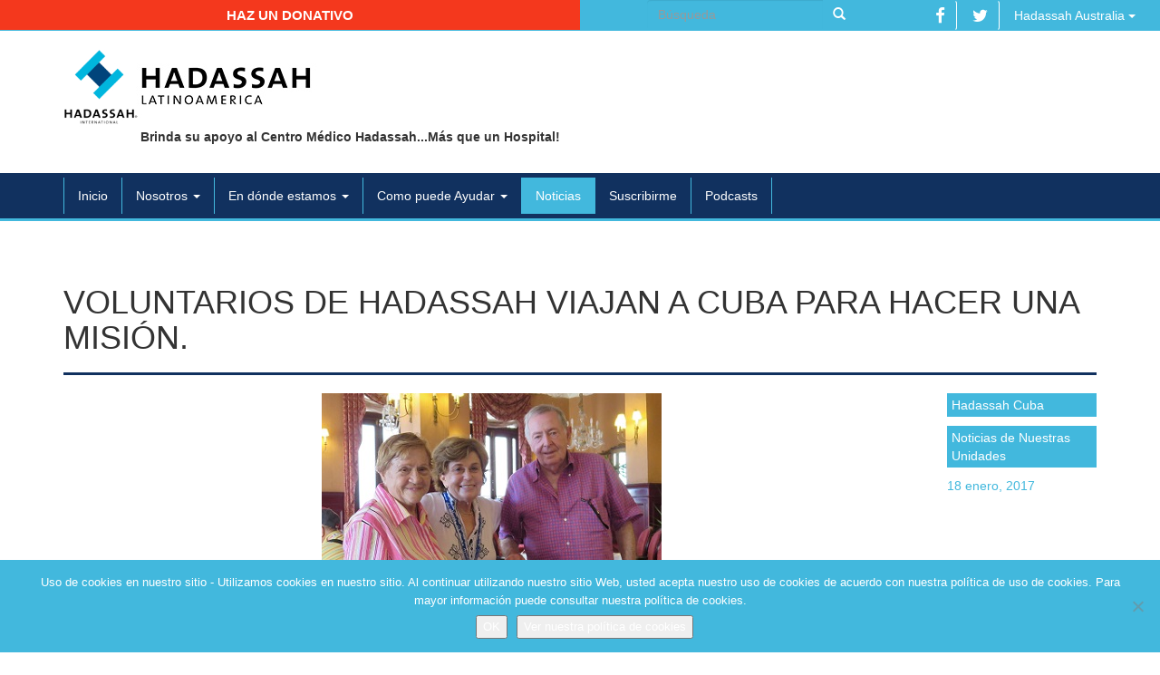

--- FILE ---
content_type: text/html; charset=UTF-8
request_url: https://hadassahlatinoamerica.org/gente-hadassah-viaja-mision-cuba/
body_size: 13610
content:

<!doctype html>
<html class="no-js" lang="es">
<head>
  <meta charset="utf-8">
  <meta http-equiv="X-UA-Compatible" content="IE=edge">
  <meta name="viewport" content="width=device-width, initial-scale=1">

  <title>Voluntarios de Hadassah viajan a Cuba para hacer una misión. - Hadassah Latinoamérica</title>

  <meta property="og:locale" content="es_ES"/>
  <meta property="og:title" content="Voluntarios de Hadassah viajan a Cuba para hacer una misión. - Hadassah Latinoamérica"/>
  <meta property="og:url" content="https://hadassahlatinoamerica.org/gente-hadassah-viaja-mision-cuba/"/>
  <meta property="og:site_name" content="Hadassah Latinoamérica"/>
  <meta property="og:type" content="website"/>

	
	  <meta property="og:image" content="https://hadassahlatinoamerica.org/wp-content/uploads/2017/01/Cuba-Rosa-with-sherry-and-Paul-cropped-red.jpg"/>
  <meta property="og:image:width" content="375"/>
  <meta property="og:image:height" content="361"/>
  
  <link rel="shortcut icon" href="https://hadassahlatinoamerica.org/wp-content/themes/hadassah/assets/ico/favicon.ico" type="image/x-icon" />
  <link rel="apple-touch-icon" href="https://hadassahlatinoamerica.org/wp-content/themes/hadassah/assets/ico/apple-touch-icon.png" />
  <link rel="apple-touch-icon" sizes="57x57" href="https://hadassahlatinoamerica.org/wp-content/themes/hadassah/assets/ico/apple-touch-icon-57x57.png" />
  <link rel="apple-touch-icon" sizes="72x72" href="https://hadassahlatinoamerica.org/wp-content/themes/hadassah/assets/ico/apple-touch-icon-72x72.png" />
  <link rel="apple-touch-icon" sizes="76x76" href="https://hadassahlatinoamerica.org/wp-content/themes/hadassah/assets/ico/apple-touch-icon-76x76.png" />
  <link rel="apple-touch-icon" sizes="114x114" href="https://hadassahlatinoamerica.org/wp-content/themes/hadassah/assets/ico/apple-touch-icon-114x114.png" />
  <link rel="apple-touch-icon" sizes="120x120" href="https://hadassahlatinoamerica.org/wp-content/themes/hadassah/assets/ico/apple-touch-icon-120x120.png" />
  <link rel="apple-touch-icon" sizes="144x144" href="https://hadassahlatinoamerica.org/wp-content/themes/hadassah/assets/ico/apple-touch-icon-144x144.png" />
  <link rel="apple-touch-icon" sizes="152x152" href="https://hadassahlatinoamerica.org/wp-content/themes/hadassah/assets/ico/apple-touch-icon-152x152.png" />
  <link rel="apple-touch-icon" sizes="180x180" href="https://hadassahlatinoamerica.org/wp-content/themes/hadassah/assets/ico/apple-touch-icon-180x180.png" />

  <meta name='robots' content='index, follow, max-image-preview:large, max-snippet:-1, max-video-preview:-1' />
	<style>img:is([sizes="auto" i], [sizes^="auto," i]) { contain-intrinsic-size: 3000px 1500px }</style>
	
	<!-- This site is optimized with the Yoast SEO plugin v25.6 - https://yoast.com/wordpress/plugins/seo/ -->
	<link rel="canonical" href="https://hadassahlatinoamerica.org/gente-hadassah-viaja-mision-cuba/" />
	<meta property="og:locale" content="es_ES" />
	<meta property="og:type" content="article" />
	<meta property="og:title" content="Voluntarios de Hadassah viajan a Cuba para hacer una misión. - Hadassah Latinoamérica" />
	<meta property="og:description" content="Del 4 al 11 de diciembre de 2016, cuarenta voluntarios de Hadassah de 13 estados de Estados Unidos viajaron a Cuba en una misión humanitaria. El propósito del viaje era..." />
	<meta property="og:url" content="https://hadassahlatinoamerica.org/gente-hadassah-viaja-mision-cuba/" />
	<meta property="og:site_name" content="Hadassah Latinoamérica" />
	<meta property="article:published_time" content="2017-01-18T14:00:24+00:00" />
	<meta property="og:image" content="https://hadassahlatinoamerica.org/wp-content/uploads/2017/01/Cuba-Rosa-with-sherry-and-Paul-cropped-red.jpg" />
	<meta property="og:image:width" content="375" />
	<meta property="og:image:height" content="361" />
	<meta property="og:image:type" content="image/jpeg" />
	<meta name="author" content="Yael Benbunan" />
	<meta name="twitter:card" content="summary_large_image" />
	<meta name="twitter:label1" content="Escrito por" />
	<meta name="twitter:data1" content="Yael Benbunan" />
	<meta name="twitter:label2" content="Tiempo de lectura" />
	<meta name="twitter:data2" content="2 minutos" />
	<script type="application/ld+json" class="yoast-schema-graph">{"@context":"https://schema.org","@graph":[{"@type":"WebPage","@id":"https://hadassahlatinoamerica.org/gente-hadassah-viaja-mision-cuba/","url":"https://hadassahlatinoamerica.org/gente-hadassah-viaja-mision-cuba/","name":"Voluntarios de Hadassah viajan a Cuba para hacer una misión. - Hadassah Latinoamérica","isPartOf":{"@id":"https://v2023.hadassahlatinoamerica.org/#website"},"primaryImageOfPage":{"@id":"https://hadassahlatinoamerica.org/gente-hadassah-viaja-mision-cuba/#primaryimage"},"image":{"@id":"https://hadassahlatinoamerica.org/gente-hadassah-viaja-mision-cuba/#primaryimage"},"thumbnailUrl":"https://hadassahlatinoamerica.org/wp-content/uploads/2017/01/Cuba-Rosa-with-sherry-and-Paul-cropped-red.jpg","datePublished":"2017-01-18T14:00:24+00:00","author":{"@id":"https://v2023.hadassahlatinoamerica.org/#/schema/person/02da5ef9499c8455d263a6432d149a48"},"breadcrumb":{"@id":"https://hadassahlatinoamerica.org/gente-hadassah-viaja-mision-cuba/#breadcrumb"},"inLanguage":"es","potentialAction":[{"@type":"ReadAction","target":["https://hadassahlatinoamerica.org/gente-hadassah-viaja-mision-cuba/"]}]},{"@type":"ImageObject","inLanguage":"es","@id":"https://hadassahlatinoamerica.org/gente-hadassah-viaja-mision-cuba/#primaryimage","url":"https://hadassahlatinoamerica.org/wp-content/uploads/2017/01/Cuba-Rosa-with-sherry-and-Paul-cropped-red.jpg","contentUrl":"https://hadassahlatinoamerica.org/wp-content/uploads/2017/01/Cuba-Rosa-with-sherry-and-Paul-cropped-red.jpg","width":375,"height":361},{"@type":"BreadcrumbList","@id":"https://hadassahlatinoamerica.org/gente-hadassah-viaja-mision-cuba/#breadcrumb","itemListElement":[{"@type":"ListItem","position":1,"name":"Portada","item":"https://v2023.hadassahlatinoamerica.org/"},{"@type":"ListItem","position":2,"name":"Noticias","item":"https://v2023.hadassahlatinoamerica.org/noticias/"},{"@type":"ListItem","position":3,"name":"Voluntarios de Hadassah viajan a Cuba para hacer una misión."}]},{"@type":"WebSite","@id":"https://v2023.hadassahlatinoamerica.org/#website","url":"https://v2023.hadassahlatinoamerica.org/","name":"Hadassah Latinoamérica","description":"Sitio Oficial de Hadassah Latinoamérica","potentialAction":[{"@type":"SearchAction","target":{"@type":"EntryPoint","urlTemplate":"https://v2023.hadassahlatinoamerica.org/?s={search_term_string}"},"query-input":{"@type":"PropertyValueSpecification","valueRequired":true,"valueName":"search_term_string"}}],"inLanguage":"es"},{"@type":"Person","@id":"https://v2023.hadassahlatinoamerica.org/#/schema/person/02da5ef9499c8455d263a6432d149a48","name":"Yael Benbunan","image":{"@type":"ImageObject","inLanguage":"es","@id":"https://v2023.hadassahlatinoamerica.org/#/schema/person/image/","url":"https://secure.gravatar.com/avatar/0fb6379be9947319281b121924d327417e05fe12d06c50b416ec3e7d2c2eb3c5?s=96&d=mm&r=g","contentUrl":"https://secure.gravatar.com/avatar/0fb6379be9947319281b121924d327417e05fe12d06c50b416ec3e7d2c2eb3c5?s=96&d=mm&r=g","caption":"Yael Benbunan"},"url":"https://hadassahlatinoamerica.org/author/yael-benbunan/"}]}</script>
	<!-- / Yoast SEO plugin. -->


<link rel='dns-prefetch' href='//platform-api.sharethis.com' />
<link rel='dns-prefetch' href='//ajax.googleapis.com' />
<script>window.jQuery || document.write('<script src="https://hadassahlatinoamerica.org/wp-content/themes/hadassah/assets/vendor/jquery/dist/jquery.min.js?1.11.1"><\/script>')</script>
<script type="text/javascript">
/* <![CDATA[ */
window._wpemojiSettings = {"baseUrl":"https:\/\/s.w.org\/images\/core\/emoji\/16.0.1\/72x72\/","ext":".png","svgUrl":"https:\/\/s.w.org\/images\/core\/emoji\/16.0.1\/svg\/","svgExt":".svg","source":{"concatemoji":"https:\/\/hadassahlatinoamerica.org\/wp-includes\/js\/wp-emoji-release.min.js?ver=5a4d99f65b4f3d41613e1544bb63fe01"}};
/*! This file is auto-generated */
!function(s,n){var o,i,e;function c(e){try{var t={supportTests:e,timestamp:(new Date).valueOf()};sessionStorage.setItem(o,JSON.stringify(t))}catch(e){}}function p(e,t,n){e.clearRect(0,0,e.canvas.width,e.canvas.height),e.fillText(t,0,0);var t=new Uint32Array(e.getImageData(0,0,e.canvas.width,e.canvas.height).data),a=(e.clearRect(0,0,e.canvas.width,e.canvas.height),e.fillText(n,0,0),new Uint32Array(e.getImageData(0,0,e.canvas.width,e.canvas.height).data));return t.every(function(e,t){return e===a[t]})}function u(e,t){e.clearRect(0,0,e.canvas.width,e.canvas.height),e.fillText(t,0,0);for(var n=e.getImageData(16,16,1,1),a=0;a<n.data.length;a++)if(0!==n.data[a])return!1;return!0}function f(e,t,n,a){switch(t){case"flag":return n(e,"\ud83c\udff3\ufe0f\u200d\u26a7\ufe0f","\ud83c\udff3\ufe0f\u200b\u26a7\ufe0f")?!1:!n(e,"\ud83c\udde8\ud83c\uddf6","\ud83c\udde8\u200b\ud83c\uddf6")&&!n(e,"\ud83c\udff4\udb40\udc67\udb40\udc62\udb40\udc65\udb40\udc6e\udb40\udc67\udb40\udc7f","\ud83c\udff4\u200b\udb40\udc67\u200b\udb40\udc62\u200b\udb40\udc65\u200b\udb40\udc6e\u200b\udb40\udc67\u200b\udb40\udc7f");case"emoji":return!a(e,"\ud83e\udedf")}return!1}function g(e,t,n,a){var r="undefined"!=typeof WorkerGlobalScope&&self instanceof WorkerGlobalScope?new OffscreenCanvas(300,150):s.createElement("canvas"),o=r.getContext("2d",{willReadFrequently:!0}),i=(o.textBaseline="top",o.font="600 32px Arial",{});return e.forEach(function(e){i[e]=t(o,e,n,a)}),i}function t(e){var t=s.createElement("script");t.src=e,t.defer=!0,s.head.appendChild(t)}"undefined"!=typeof Promise&&(o="wpEmojiSettingsSupports",i=["flag","emoji"],n.supports={everything:!0,everythingExceptFlag:!0},e=new Promise(function(e){s.addEventListener("DOMContentLoaded",e,{once:!0})}),new Promise(function(t){var n=function(){try{var e=JSON.parse(sessionStorage.getItem(o));if("object"==typeof e&&"number"==typeof e.timestamp&&(new Date).valueOf()<e.timestamp+604800&&"object"==typeof e.supportTests)return e.supportTests}catch(e){}return null}();if(!n){if("undefined"!=typeof Worker&&"undefined"!=typeof OffscreenCanvas&&"undefined"!=typeof URL&&URL.createObjectURL&&"undefined"!=typeof Blob)try{var e="postMessage("+g.toString()+"("+[JSON.stringify(i),f.toString(),p.toString(),u.toString()].join(",")+"));",a=new Blob([e],{type:"text/javascript"}),r=new Worker(URL.createObjectURL(a),{name:"wpTestEmojiSupports"});return void(r.onmessage=function(e){c(n=e.data),r.terminate(),t(n)})}catch(e){}c(n=g(i,f,p,u))}t(n)}).then(function(e){for(var t in e)n.supports[t]=e[t],n.supports.everything=n.supports.everything&&n.supports[t],"flag"!==t&&(n.supports.everythingExceptFlag=n.supports.everythingExceptFlag&&n.supports[t]);n.supports.everythingExceptFlag=n.supports.everythingExceptFlag&&!n.supports.flag,n.DOMReady=!1,n.readyCallback=function(){n.DOMReady=!0}}).then(function(){return e}).then(function(){var e;n.supports.everything||(n.readyCallback(),(e=n.source||{}).concatemoji?t(e.concatemoji):e.wpemoji&&e.twemoji&&(t(e.twemoji),t(e.wpemoji)))}))}((window,document),window._wpemojiSettings);
/* ]]> */
</script>
<link rel='stylesheet' id='responsive-slider-css' href='https://hadassahlatinoamerica.org/wp-content/plugins/responsive-slider/css/responsive-slider.css?ver=0.1' type='text/css' media='all' />
<style id='wp-emoji-styles-inline-css' type='text/css'>

	img.wp-smiley, img.emoji {
		display: inline !important;
		border: none !important;
		box-shadow: none !important;
		height: 1em !important;
		width: 1em !important;
		margin: 0 0.07em !important;
		vertical-align: -0.1em !important;
		background: none !important;
		padding: 0 !important;
	}
</style>
<link rel='stylesheet' id='wp-block-library-css' href='https://hadassahlatinoamerica.org/wp-includes/css/dist/block-library/style.min.css?ver=5a4d99f65b4f3d41613e1544bb63fe01' type='text/css' media='all' />
<style id='classic-theme-styles-inline-css' type='text/css'>
/*! This file is auto-generated */
.wp-block-button__link{color:#fff;background-color:#32373c;border-radius:9999px;box-shadow:none;text-decoration:none;padding:calc(.667em + 2px) calc(1.333em + 2px);font-size:1.125em}.wp-block-file__button{background:#32373c;color:#fff;text-decoration:none}
</style>
<style id='global-styles-inline-css' type='text/css'>
:root{--wp--preset--aspect-ratio--square: 1;--wp--preset--aspect-ratio--4-3: 4/3;--wp--preset--aspect-ratio--3-4: 3/4;--wp--preset--aspect-ratio--3-2: 3/2;--wp--preset--aspect-ratio--2-3: 2/3;--wp--preset--aspect-ratio--16-9: 16/9;--wp--preset--aspect-ratio--9-16: 9/16;--wp--preset--color--black: #000000;--wp--preset--color--cyan-bluish-gray: #abb8c3;--wp--preset--color--white: #ffffff;--wp--preset--color--pale-pink: #f78da7;--wp--preset--color--vivid-red: #cf2e2e;--wp--preset--color--luminous-vivid-orange: #ff6900;--wp--preset--color--luminous-vivid-amber: #fcb900;--wp--preset--color--light-green-cyan: #7bdcb5;--wp--preset--color--vivid-green-cyan: #00d084;--wp--preset--color--pale-cyan-blue: #8ed1fc;--wp--preset--color--vivid-cyan-blue: #0693e3;--wp--preset--color--vivid-purple: #9b51e0;--wp--preset--gradient--vivid-cyan-blue-to-vivid-purple: linear-gradient(135deg,rgba(6,147,227,1) 0%,rgb(155,81,224) 100%);--wp--preset--gradient--light-green-cyan-to-vivid-green-cyan: linear-gradient(135deg,rgb(122,220,180) 0%,rgb(0,208,130) 100%);--wp--preset--gradient--luminous-vivid-amber-to-luminous-vivid-orange: linear-gradient(135deg,rgba(252,185,0,1) 0%,rgba(255,105,0,1) 100%);--wp--preset--gradient--luminous-vivid-orange-to-vivid-red: linear-gradient(135deg,rgba(255,105,0,1) 0%,rgb(207,46,46) 100%);--wp--preset--gradient--very-light-gray-to-cyan-bluish-gray: linear-gradient(135deg,rgb(238,238,238) 0%,rgb(169,184,195) 100%);--wp--preset--gradient--cool-to-warm-spectrum: linear-gradient(135deg,rgb(74,234,220) 0%,rgb(151,120,209) 20%,rgb(207,42,186) 40%,rgb(238,44,130) 60%,rgb(251,105,98) 80%,rgb(254,248,76) 100%);--wp--preset--gradient--blush-light-purple: linear-gradient(135deg,rgb(255,206,236) 0%,rgb(152,150,240) 100%);--wp--preset--gradient--blush-bordeaux: linear-gradient(135deg,rgb(254,205,165) 0%,rgb(254,45,45) 50%,rgb(107,0,62) 100%);--wp--preset--gradient--luminous-dusk: linear-gradient(135deg,rgb(255,203,112) 0%,rgb(199,81,192) 50%,rgb(65,88,208) 100%);--wp--preset--gradient--pale-ocean: linear-gradient(135deg,rgb(255,245,203) 0%,rgb(182,227,212) 50%,rgb(51,167,181) 100%);--wp--preset--gradient--electric-grass: linear-gradient(135deg,rgb(202,248,128) 0%,rgb(113,206,126) 100%);--wp--preset--gradient--midnight: linear-gradient(135deg,rgb(2,3,129) 0%,rgb(40,116,252) 100%);--wp--preset--font-size--small: 13px;--wp--preset--font-size--medium: 20px;--wp--preset--font-size--large: 36px;--wp--preset--font-size--x-large: 42px;--wp--preset--spacing--20: 0.44rem;--wp--preset--spacing--30: 0.67rem;--wp--preset--spacing--40: 1rem;--wp--preset--spacing--50: 1.5rem;--wp--preset--spacing--60: 2.25rem;--wp--preset--spacing--70: 3.38rem;--wp--preset--spacing--80: 5.06rem;--wp--preset--shadow--natural: 6px 6px 9px rgba(0, 0, 0, 0.2);--wp--preset--shadow--deep: 12px 12px 50px rgba(0, 0, 0, 0.4);--wp--preset--shadow--sharp: 6px 6px 0px rgba(0, 0, 0, 0.2);--wp--preset--shadow--outlined: 6px 6px 0px -3px rgba(255, 255, 255, 1), 6px 6px rgba(0, 0, 0, 1);--wp--preset--shadow--crisp: 6px 6px 0px rgba(0, 0, 0, 1);}:where(.is-layout-flex){gap: 0.5em;}:where(.is-layout-grid){gap: 0.5em;}body .is-layout-flex{display: flex;}.is-layout-flex{flex-wrap: wrap;align-items: center;}.is-layout-flex > :is(*, div){margin: 0;}body .is-layout-grid{display: grid;}.is-layout-grid > :is(*, div){margin: 0;}:where(.wp-block-columns.is-layout-flex){gap: 2em;}:where(.wp-block-columns.is-layout-grid){gap: 2em;}:where(.wp-block-post-template.is-layout-flex){gap: 1.25em;}:where(.wp-block-post-template.is-layout-grid){gap: 1.25em;}.has-black-color{color: var(--wp--preset--color--black) !important;}.has-cyan-bluish-gray-color{color: var(--wp--preset--color--cyan-bluish-gray) !important;}.has-white-color{color: var(--wp--preset--color--white) !important;}.has-pale-pink-color{color: var(--wp--preset--color--pale-pink) !important;}.has-vivid-red-color{color: var(--wp--preset--color--vivid-red) !important;}.has-luminous-vivid-orange-color{color: var(--wp--preset--color--luminous-vivid-orange) !important;}.has-luminous-vivid-amber-color{color: var(--wp--preset--color--luminous-vivid-amber) !important;}.has-light-green-cyan-color{color: var(--wp--preset--color--light-green-cyan) !important;}.has-vivid-green-cyan-color{color: var(--wp--preset--color--vivid-green-cyan) !important;}.has-pale-cyan-blue-color{color: var(--wp--preset--color--pale-cyan-blue) !important;}.has-vivid-cyan-blue-color{color: var(--wp--preset--color--vivid-cyan-blue) !important;}.has-vivid-purple-color{color: var(--wp--preset--color--vivid-purple) !important;}.has-black-background-color{background-color: var(--wp--preset--color--black) !important;}.has-cyan-bluish-gray-background-color{background-color: var(--wp--preset--color--cyan-bluish-gray) !important;}.has-white-background-color{background-color: var(--wp--preset--color--white) !important;}.has-pale-pink-background-color{background-color: var(--wp--preset--color--pale-pink) !important;}.has-vivid-red-background-color{background-color: var(--wp--preset--color--vivid-red) !important;}.has-luminous-vivid-orange-background-color{background-color: var(--wp--preset--color--luminous-vivid-orange) !important;}.has-luminous-vivid-amber-background-color{background-color: var(--wp--preset--color--luminous-vivid-amber) !important;}.has-light-green-cyan-background-color{background-color: var(--wp--preset--color--light-green-cyan) !important;}.has-vivid-green-cyan-background-color{background-color: var(--wp--preset--color--vivid-green-cyan) !important;}.has-pale-cyan-blue-background-color{background-color: var(--wp--preset--color--pale-cyan-blue) !important;}.has-vivid-cyan-blue-background-color{background-color: var(--wp--preset--color--vivid-cyan-blue) !important;}.has-vivid-purple-background-color{background-color: var(--wp--preset--color--vivid-purple) !important;}.has-black-border-color{border-color: var(--wp--preset--color--black) !important;}.has-cyan-bluish-gray-border-color{border-color: var(--wp--preset--color--cyan-bluish-gray) !important;}.has-white-border-color{border-color: var(--wp--preset--color--white) !important;}.has-pale-pink-border-color{border-color: var(--wp--preset--color--pale-pink) !important;}.has-vivid-red-border-color{border-color: var(--wp--preset--color--vivid-red) !important;}.has-luminous-vivid-orange-border-color{border-color: var(--wp--preset--color--luminous-vivid-orange) !important;}.has-luminous-vivid-amber-border-color{border-color: var(--wp--preset--color--luminous-vivid-amber) !important;}.has-light-green-cyan-border-color{border-color: var(--wp--preset--color--light-green-cyan) !important;}.has-vivid-green-cyan-border-color{border-color: var(--wp--preset--color--vivid-green-cyan) !important;}.has-pale-cyan-blue-border-color{border-color: var(--wp--preset--color--pale-cyan-blue) !important;}.has-vivid-cyan-blue-border-color{border-color: var(--wp--preset--color--vivid-cyan-blue) !important;}.has-vivid-purple-border-color{border-color: var(--wp--preset--color--vivid-purple) !important;}.has-vivid-cyan-blue-to-vivid-purple-gradient-background{background: var(--wp--preset--gradient--vivid-cyan-blue-to-vivid-purple) !important;}.has-light-green-cyan-to-vivid-green-cyan-gradient-background{background: var(--wp--preset--gradient--light-green-cyan-to-vivid-green-cyan) !important;}.has-luminous-vivid-amber-to-luminous-vivid-orange-gradient-background{background: var(--wp--preset--gradient--luminous-vivid-amber-to-luminous-vivid-orange) !important;}.has-luminous-vivid-orange-to-vivid-red-gradient-background{background: var(--wp--preset--gradient--luminous-vivid-orange-to-vivid-red) !important;}.has-very-light-gray-to-cyan-bluish-gray-gradient-background{background: var(--wp--preset--gradient--very-light-gray-to-cyan-bluish-gray) !important;}.has-cool-to-warm-spectrum-gradient-background{background: var(--wp--preset--gradient--cool-to-warm-spectrum) !important;}.has-blush-light-purple-gradient-background{background: var(--wp--preset--gradient--blush-light-purple) !important;}.has-blush-bordeaux-gradient-background{background: var(--wp--preset--gradient--blush-bordeaux) !important;}.has-luminous-dusk-gradient-background{background: var(--wp--preset--gradient--luminous-dusk) !important;}.has-pale-ocean-gradient-background{background: var(--wp--preset--gradient--pale-ocean) !important;}.has-electric-grass-gradient-background{background: var(--wp--preset--gradient--electric-grass) !important;}.has-midnight-gradient-background{background: var(--wp--preset--gradient--midnight) !important;}.has-small-font-size{font-size: var(--wp--preset--font-size--small) !important;}.has-medium-font-size{font-size: var(--wp--preset--font-size--medium) !important;}.has-large-font-size{font-size: var(--wp--preset--font-size--large) !important;}.has-x-large-font-size{font-size: var(--wp--preset--font-size--x-large) !important;}
:where(.wp-block-post-template.is-layout-flex){gap: 1.25em;}:where(.wp-block-post-template.is-layout-grid){gap: 1.25em;}
:where(.wp-block-columns.is-layout-flex){gap: 2em;}:where(.wp-block-columns.is-layout-grid){gap: 2em;}
:root :where(.wp-block-pullquote){font-size: 1.5em;line-height: 1.6;}
</style>
<link rel='stylesheet' id='contact-form-7-css' href='https://hadassahlatinoamerica.org/wp-content/plugins/contact-form-7/includes/css/styles.css?ver=6.1.1' type='text/css' media='all' />
<link rel='stylesheet' id='cookie-notice-front-css' href='https://hadassahlatinoamerica.org/wp-content/plugins/cookie-notice/css/front.min.css?ver=2.5.7' type='text/css' media='all' />
<link rel='stylesheet' id='mimi-base-css' href='https://hadassahlatinoamerica.org/wp-content/plugins/mad-mimi-sign-up-forms/css/mimi.min.css?ver=1.5.1' type='text/css' media='all' />
<link rel='stylesheet' id='roots_css-css' href='https://hadassahlatinoamerica.org/wp-content/themes/hadassah/assets/css/main.min.css?df514806b9946d014de071a9791831f2' type='text/css' media='all' />
<link rel='stylesheet' id='simple-share-buttons-adder-ssba-css' href='https://hadassahlatinoamerica.org/wp-content/plugins/simple-share-buttons-adder/css/ssba.css?ver=1742828145' type='text/css' media='all' />
<style id='simple-share-buttons-adder-ssba-inline-css' type='text/css'>
	.ssba {
									
									
									
									
								}
								.ssba img
								{
									width: 35px !important;
									padding: 2px;
									border:  0;
									box-shadow: none !important;
									display: inline !important;
									vertical-align: middle;
									box-sizing: unset;
								}

								.ssba-classic-2 .ssbp-text {
									display: none!important;
								}

								.ssba .fb-save
								{
								padding: 2px;
								line-height: 30px; }
								.ssba, .ssba a
								{
									text-decoration:none;
									background: none;
									
									
									
									font-weight: bold;
								}
								

			   #ssba-bar-2 .ssbp-bar-list {
					max-width: 48px !important;;
			   }
			   #ssba-bar-2 .ssbp-bar-list li a {height: 48px !important; width: 48px !important; 
				}
				#ssba-bar-2 .ssbp-bar-list li a:hover {
				}

				#ssba-bar-2 .ssbp-bar-list li a svg,
				 #ssba-bar-2 .ssbp-bar-list li a svg path, .ssbp-bar-list li a.ssbp-surfingbird span:not(.color-icon) svg polygon {line-height: 48px !important;; font-size: 18px;}
				#ssba-bar-2 .ssbp-bar-list li a:hover svg,
				 #ssba-bar-2 .ssbp-bar-list li a:hover svg path, .ssbp-bar-list li a.ssbp-surfingbird span:not(.color-icon) svg polygon {}
				#ssba-bar-2 .ssbp-bar-list li {
				margin: 0px 0!important;
				}@media only screen and ( max-width: 750px ) {
				#ssba-bar-2 {
				display: block;
				}
			}
</style>
<script type="text/javascript" src="//platform-api.sharethis.com/js/sharethis.js?ver=8.5.2#property=65ce7c987e0d86001963a556&amp;product=gdpr-compliance-tool-v2&amp;source=simple-share-buttons-adder-wordpress" id="simple-share-buttons-adder-mu-js"></script>
<link rel="https://api.w.org/" href="https://hadassahlatinoamerica.org/wp-json/" /><link rel="alternate" title="JSON" type="application/json" href="https://hadassahlatinoamerica.org/wp-json/wp/v2/posts/2397" /><link rel="EditURI" type="application/rsd+xml" title="RSD" href="https://hadassahlatinoamerica.org/xmlrpc.php?rsd" />

<link rel='shortlink' href='https://hadassahlatinoamerica.org/?p=2397' />
<link rel="alternate" title="oEmbed (JSON)" type="application/json+oembed" href="https://hadassahlatinoamerica.org/wp-json/oembed/1.0/embed?url=https%3A%2F%2Fhadassahlatinoamerica.org%2Fgente-hadassah-viaja-mision-cuba%2F" />
<link rel="alternate" title="oEmbed (XML)" type="text/xml+oembed" href="https://hadassahlatinoamerica.org/wp-json/oembed/1.0/embed?url=https%3A%2F%2Fhadassahlatinoamerica.org%2Fgente-hadassah-viaja-mision-cuba%2F&#038;format=xml" />
<!-- HFCM by 99 Robots - Snippet # 1: Google Tag Manager HEAD -->
<!-- Google Tag Manager -->
<script>(function(w,d,s,l,i){w[l]=w[l]||[];w[l].push({'gtm.start':
new Date().getTime(),event:'gtm.js'});var f=d.getElementsByTagName(s)[0],
j=d.createElement(s),dl=l!='dataLayer'?'&l='+l:'';j.async=true;j.src=
'https://www.googletagmanager.com/gtm.js?id='+i+dl;f.parentNode.insertBefore(j,f);
})(window,document,'script','dataLayer','GTM-NX4R9XC');</script>
<!-- End Google Tag Manager -->
<!-- /end HFCM by 99 Robots -->
<script type="text/javascript">
(function(url){
	if(/(?:Chrome\/26\.0\.1410\.63 Safari\/537\.31|WordfenceTestMonBot)/.test(navigator.userAgent)){ return; }
	var addEvent = function(evt, handler) {
		if (window.addEventListener) {
			document.addEventListener(evt, handler, false);
		} else if (window.attachEvent) {
			document.attachEvent('on' + evt, handler);
		}
	};
	var removeEvent = function(evt, handler) {
		if (window.removeEventListener) {
			document.removeEventListener(evt, handler, false);
		} else if (window.detachEvent) {
			document.detachEvent('on' + evt, handler);
		}
	};
	var evts = 'contextmenu dblclick drag dragend dragenter dragleave dragover dragstart drop keydown keypress keyup mousedown mousemove mouseout mouseover mouseup mousewheel scroll'.split(' ');
	var logHuman = function() {
		if (window.wfLogHumanRan) { return; }
		window.wfLogHumanRan = true;
		var wfscr = document.createElement('script');
		wfscr.type = 'text/javascript';
		wfscr.async = true;
		wfscr.src = url + '&r=' + Math.random();
		(document.getElementsByTagName('head')[0]||document.getElementsByTagName('body')[0]).appendChild(wfscr);
		for (var i = 0; i < evts.length; i++) {
			removeEvent(evts[i], logHuman);
		}
	};
	for (var i = 0; i < evts.length; i++) {
		addEvent(evts[i], logHuman);
	}
})('//hadassahlatinoamerica.org/?wordfence_lh=1&hid=136104B203183368C25A45CEFED1BA3B');
</script><style type="text/css">.recentcomments a{display:inline !important;padding:0 !important;margin:0 !important;}</style>
  <link rel="alternate" type="application/rss+xml" title="Hadassah Latinoamérica Feed" href="https://hadassahlatinoamerica.org/feed/">

  <script type="text/javascript">
  	$(document).ready(function(){
			$('.ssba a').each(function(){
		    return $(this).attr('target','').on('click',function(e){
		        e.preventDefault();
		        window.open($(this).attr('href'), $(this).attr('alt'), 'width=600, height=450, toolbar=0, scrollbars=1 ,location=0');
		    });
		  });
  	});
  </script>
</head>
<body class="wp-singular post-template-default single single-post postid-2397 single-format-standard wp-theme-hadassah cookies-not-set gente-hadassah-viaja-mision-cuba">

  <!--[if lt IE 8]>
    <div class="alert alert-warning">
      Esta usando un navegador <strong>incompatible</strong>. Por favor <a href="http://browsehappy.com/">actualice su navegador</a> para mejorar su experiencia    </div>
  <![endif]-->

  <div class="container-fluid" id="head-top-navbar">
  <div class="col-sm-6 text-center btn-donativo">
    <a href="http://helphadassahnow.org/donation/es" target="_blank" class="btn">Haz un donativo</a>
  </div>
  <div class="col-sm-3 text-right" id="topSearch">
    <form role="search" method="get" class="search-form form-inline" action="https://hadassahlatinoamerica.org/">
  <label class="sr-only">Buscar:</label>
  <div class="input-group">
    <input type="search" value="" name="s" class="search-field form-control" placeholder="Búsqueda">
    <span class="input-group-btn">
      <button type="submit" class="search-submit btn btn-default"><span class="glyphicon glyphicon-search"></span></button>
    </span>
  </div>
</form>
  </div>
  <div class="col-sm-3 text-right">
    <a href="https://www.facebook.com/hadassahlatinoamerica" target="_blank" class="btn"><i class="fa fa-facebook fa-lg"></i></a>
    <a href="https://twitter.com/hadassahlatino" target="_blank" class="btn"><i class="fa fa-twitter fa-lg"></i></a>

	<a href="http://www.hadassahaustralia.org/" class="dropdown-toggle btn" data-toggle="dropdown">Hadassah Australia <span class="caret"></span></a><ul class="dropdown-menu" role="menu"><li><a href="http://www.hadassahaustralia.org/">Hadassah Australia</a></li><li><a href="http://hadassah.be/">Hadassah Bélgica</a></li><li><a href="http://hadassahbrasil.org/">Hadassah Brasil</a></li><li><a href="http://www.chw.ca/">Hadassah-WIZO Canadience</a></li><li><a href="http://www.hadassah.fr/">Hadassah Francia</a></li><li><a href="http://www.hadassah.de/">Hadassah Alemania</a></li><li><a href="http://www.hadassah.co.nz/">Hadassah Nueva Zelanda</a></li><li><a href="http://hadassahinternational.org/">Hadassah Internacional</a></li><li><a href="http://hadassah-international-israel.org/">Hadassah Internacional Israel</a></li><li><a href="http://v2023.hadassahlatinoamerica.org/">Hadassah Latinoamérica</a></li><li><a href="http://hadassahpanama.org/">Hadassah Panamá</a></li><li><a href="http://www.hadassah.ch/">Hadassah Suiza</a></li><li><a href="http://www.hadassahuk.org/">Hadassah Reino Unido</a></li><li><a href="http://www.hadassah.org/">Hadassah E.U.A</a></li><li><a href="http://www.younghadassah.nl/">Hadassah Joven Holanda</a></li><li><a href="http://www.hadassahuk.org/young-hadassah.asp">Hadassah Joven Reino Unido</a></li><li><a href="http://www.hadassah.org.il/">Centro Médico Hadassah - Israel -- todos los lenguajes</a></li><li><a href="http://www.hadassah-med.com/">Centro Médico Hadassah - Israel – inglés</a></li></ul>  </div>
</div>


<div class="container">
  <div class="row">
    <div class="col-sm-12">
      <br>
            		  	<h1 style="display:none;">Hadassah Latinoamérica</h1>
		  	<a href="https://hadassahlatinoamerica.org/">
		  	  <img src="https://hadassahlatinoamerica.org/wp-content/themes/hadassah/assets/img/hadassah-logo-latinoamerica-registered.jpg" alt="Hadassah Latinoamérica">
		  	</a>
			      <p>Brinda su apoyo al Centro Médico Hadassah...Más que un Hospital!</p>
    </div>
  </div>
</div>

<br>


<header class="banner navbar navbar-default navbar-static-top" role="banner">
  <div class="container">
    <div class="navbar-header">
      <button type="button" class="navbar-toggle collapsed" data-toggle="collapse" data-target=".navbar-collapse">
        <span class="sr-only">Toggle navigation</span>
        <span class="icon-bar"></span>
        <span class="icon-bar"></span>
        <span class="icon-bar"></span>
      </button>
    </div>

    <nav class="collapse navbar-collapse" role="navigation">
      <ul id="menu-primary-navigation" class="nav navbar-nav"><li class="menu-inicio"><a href="https://hadassahlatinoamerica.org/">Inicio</a></li>
<li class="dropdown menu-nosotros"><a class="dropdown-toggle" data-toggle="dropdown" data-target="#" href="https://hadassahlatinoamerica.org/nosotros/">Nosotros <b class="caret"></b></a>
<ul class="dropdown-menu">
	<li class="menu-hadassah-internacional"><a href="https://hadassahlatinoamerica.org/nosotros/hadassah-internacional/">Hadassah Internacional</a></li>
	<li class="menu-centro-medico-hadassah"><a href="https://hadassahlatinoamerica.org/nosotros/centro-medico-hadassah/">Centro médico Hadassah</a></li>
	<li class="menu-hadassah-usa"><a href="https://hadassahlatinoamerica.org/nosotros/hadassah-usa/">Hadassah USA</a></li>
	<li class="menu-hadassah-panama"><a href="https://hadassahlatinoamerica.org/nosotros/hadassah-panama/">Hadassah Panamá</a></li>
	<li class="menu-historia"><a href="https://hadassahlatinoamerica.org/nosotros/historia/">Historia</a></li>
	<li class="menu-conferencia"><a href="https://hadassahlatinoamerica.org/nosotros/conferencia/">Conferencia</a></li>
</ul>
</li>
<li class="dropdown menu-en-donde-estamos"><a class="dropdown-toggle" data-toggle="dropdown" data-target="#" href="https://hadassahlatinoamerica.org/en-donde-estamos/">En dónde estamos <b class="caret"></b></a>
<ul class="dropdown-menu">
	<li class="menu-nuestra-red-internacional"><a href="https://hadassahlatinoamerica.org/en-donde-estamos/nuestra-red-internacional/">Nuestra Red Internacional</a></li>
	<li class="menu-nuestra-mision-en-accion"><a href="https://hadassahlatinoamerica.org/en-donde-estamos/nuestra-mision-en-accion/">Nuestra misión en acción</a></li>
	<li class="menu-contactenos"><a href="https://hadassahlatinoamerica.org/en-donde-estamos/contactenos/">Contáctenos</a></li>
</ul>
</li>
<li class="dropdown menu-como-puede-ayudar"><a class="dropdown-toggle" data-toggle="dropdown" data-target="#" href="https://hadassahlatinoamerica.org/como-puede-ayudar/">Como puede Ayudar <b class="caret"></b></a>
<ul class="dropdown-menu">
	<li class="menu-apoye-nuestros-proyectos"><a href="https://hadassahlatinoamerica.org/como-puede-ayudar/apoye-nuestros-proyectos/">Apoye nuestros proyectos</a></li>
	<li class="menu-legados-y-testamentos"><a href="https://hadassahlatinoamerica.org/como-puede-ayudar/legados-y-testamentos/">Legados y Testamentos</a></li>
</ul>
</li>
<li class="active menu-noticias"><a href="https://hadassahlatinoamerica.org/noticias/">Noticias</a></li>
<li class="menu-suscribirme"><a href="https://hadassahlatinoamerica.org/suscribirme/">Suscribirme</a></li>
<li class="menu-podcasts"><a href="https://hadassahlatinoamerica.org/podcast/">Podcasts</a></li>
</ul>    </nav>
  </div>
</header>


  <div class="wrap container" role="document">
    <div class="content row">
      <main class="main" role="main">
        

					<div class="page-header">
				  <h1>
				  						    Voluntarios de Hadassah viajan a Cuba para hacer una misión.									  </h1>
				</div>
	


<div class="page-content">

  <div class="row">

  	
    <div class="col-sm-12">

      <article class="post-2397 post type-post status-publish format-standard has-post-thumbnail hentry category-hadassah-cuba category-noticias-de-nuestras-unidades">

        <div class="row">
          <div class="col-sm-2 pull-right entry-meta col-xs-12">
            <a href="https://hadassahlatinoamerica.org/category/noticias-de-nuestras-unidades/hadassah-cuba/">Hadassah Cuba</a><a href="https://hadassahlatinoamerica.org/category/noticias-de-nuestras-unidades/">Noticias de Nuestras Unidades</a><time class="updated" datetime="2017-01-18T08:00:24-06:00">18 enero, 2017</time>
<!-- <p class="byline author vcard"> <a href="" rel="author" class="fn"></a></p> -->
          </div>
          <div class="col-sm-10 featured-image-wrapper">
            <img width="375" height="361" src="https://hadassahlatinoamerica.org/wp-content/uploads/2017/01/Cuba-Rosa-with-sherry-and-Paul-cropped-red.jpg" class="img-responsive wp-post-image" alt="" decoding="async" fetchpriority="high" srcset="https://hadassahlatinoamerica.org/wp-content/uploads/2017/01/Cuba-Rosa-with-sherry-and-Paul-cropped-red.jpg 375w, https://hadassahlatinoamerica.org/wp-content/uploads/2017/01/Cuba-Rosa-with-sherry-and-Paul-cropped-red-300x289.jpg 300w, https://hadassahlatinoamerica.org/wp-content/uploads/2017/01/Cuba-Rosa-with-sherry-and-Paul-cropped-red-360x347.jpg 360w" sizes="(max-width: 375px) 100vw, 375px" />          </div>
        </div>

        <br>

        <div class="row">
          <div class="col-sm-12 content entry-content">
            <p>Del 4 al 11 de diciembre de 2016, cuarenta voluntarios de Hadassah de 13 estados de Estados Unidos viajaron a Cuba en una misión humanitaria. El propósito del viaje era visitar 4 comunidades judías y llevarles las provisiones necesarias. Esto incluye medicamentos, como aspirinas, aspirinas para bebés, Tylenol, tabletas de Pepto-Bismol, antiácidos, Benadryl, gotas para los ojos, cremas antisépticas, medicamentos para el resfriado y gripe; ropa interior para adulto de hombre y mujer, productos de higiene, pañales y artículos de tocador, como jabones, champo, desodorante, pasta de dientes. En total, este grupo repartió 62 bolsas de suministros entre las 4 comunidades y la Farmacia Internacional Hadassah en el Patronato. La Dra. Rosa Behar es la Presidenta de Hadassah Internacional Cuba y administra la Farmacia que sirve a judíos y otras personas en el vecindario.</p>
<p>El grupo también exploró la escena del arte, disfrutó de la música cubana, visitó los monumentos nacionales y condujo 6 horas a Trinidad, una ciudad establecida en 1514 y declarada Patrimonio de la Humanidad por la UNESCO. A lo largo del viaje aprendieron sobre la sociedad cubana y cómo es la vida en Cuba hoy. Dado que el turismo se ha abierto un poco, pudieron disfrutar de muchas experiencias culinarias en una gran variedad de entornos.</p>
<p>Un punto destacado para los participantes fue la oportunidad de asistir a los servicios de Shabat en el Patronato, donde descubrieron que la comunidad cubana canta algunas de las mismas melodías que se usan en Estados Unidos.</p>
<p>Durante Shabat, el Dr. Stephen Berk dio al grupo una conferencia de una hora extraordinaria sobre la historia de Cuba. A ultima hora del sábado regresaron a la Sinagoga del Patronato para hacer la Havdalah, y un recital de baile de los estudiantes. Luego fueron conducidos en antiguos taxis convertibles para ir a una visita nocturna de La Habana. Los coches son casi todos modelos americanos de 1940 y finales de 1950. Los autos están en muy buen estado, con motores reemplazados. !Un hombre le dijo al grupo que su coche, un Chevy 1956 tenía un motor Yugo!</p>
<!-- Simple Share Buttons Adder (8.5.2) simplesharebuttons.com --><div class="ssba-classic-2 ssba ssbp-wrap alignleft ssbp--theme-1"><div style="text-align:right"><a data-site="facebook" class="ssba_facebook_share ssba_share_link" href="https://www.facebook.com/sharer.php?t=Voluntarios de Hadassah viajan a Cuba para hacer una misión.&u=https://hadassahlatinoamerica.org/gente-hadassah-viaja-mision-cuba/"  target=_blank  style="color:; background-color: ; height: 48px; width: 48px; " ><img decoding="async" src="https://hadassahlatinoamerica.org/wp-content/plugins/simple-share-buttons-adder/buttons/simple/facebook.png" style="width: 35px;" title="facebook" class="ssba ssba-img" alt="Share on facebook" /><div title="Facebook" class="ssbp-text">Facebook</div></a><a data-site="twitter" class="ssba_twitter_share ssba_share_link" href="https://twitter.com/intent/tweet?text=Voluntarios de Hadassah viajan a Cuba para hacer una misión.&url=https://hadassahlatinoamerica.org/gente-hadassah-viaja-mision-cuba/&via="  target=_blank  style="color:; background-color: ; height: 48px; width: 48px; " ><img decoding="async" src="https://hadassahlatinoamerica.org/wp-content/plugins/simple-share-buttons-adder/buttons/simple/twitter.png" style="width: 35px;" title="twitter" class="ssba ssba-img" alt="Share on twitter" /><div title="Twitter" class="ssbp-text">Twitter</div></a><a data-site="google" class="ssba_google_share ssba_share_link" href=""  target=_blank  style="color:; background-color: ; height: 48px; width: 48px; " ><img decoding="async" src="https://hadassahlatinoamerica.org/wp-content/plugins/simple-share-buttons-adder/buttons/simple/google.png" style="width: 35px;" title="google" class="ssba ssba-img" alt="Share on google" /><div title="Google" class="ssbp-text">Google</div></a><a data-site="pinterest" class="ssba_pinterest_share ssba_share_link" href="https://pinterest.com/pin/create/button/?description=Voluntarios de Hadassah viajan a Cuba para hacer una misión.&media=&url=https://hadassahlatinoamerica.org/gente-hadassah-viaja-mision-cuba/"  target=_blank  style="color:; background-color: ; height: 48px; width: 48px; " ><img decoding="async" src="https://hadassahlatinoamerica.org/wp-content/plugins/simple-share-buttons-adder/buttons/simple/pinterest.png" style="width: 35px;" title="pinterest" class="ssba ssba-img" alt="Share on pinterest" /><div title="Pinterest" class="ssbp-text">Pinterest</div></a><a data-site="email" class="ssba_email_share ssba_share_link" href="mailto:?subject=Voluntarios de Hadassah viajan a Cuba para hacer una misión.&body=https://hadassahlatinoamerica.org/gente-hadassah-viaja-mision-cuba/"  target=_blank  style="color:; background-color: ; height: 48px; width: 48px; " ><img decoding="async" src="https://hadassahlatinoamerica.org/wp-content/plugins/simple-share-buttons-adder/buttons/simple/email.png" style="width: 35px;" title="email" class="ssba ssba-img" alt="Share on email" /><div title="Email" class="ssbp-text">Email</div></a></div></div>          </div>
        </div>

        <footer>
                  </footer>
        
      </article>

    </div>

  </div>

</div>

      </main><!-- /.main -->
          </div><!-- /.content -->
  </div><!-- /.wrap -->

  <footer class="content-info" role="contentinfo">

  	<div class="navbar navbar-default navbar-static-bottom" role="banner">
	  <div class="container">
	    <div class="navbar-header">
	      <button type="button" class="navbar-toggle collapsed" data-toggle="collapse" data-target="#navbar-footer">
	        <span class="sr-only">Toggle navigation</span>
	        <span class="icon-bar"></span>
	        <span class="icon-bar"></span>
	        <span class="icon-bar"></span>
	      </button>
	    </div>

	    <nav class="collapse navbar-collapse" id="navbar-footer" role="navigation">
	      <ul id="menu-footer-navigation" class="nav navbar-nav"><li class="menu-inicio"><a href="https://hadassahlatinoamerica.org/">Inicio</a></li>
<li class="menu-nosotros"><a href="https://hadassahlatinoamerica.org/nosotros/hadassah-internacional/">Nosotros</a></li>
<li class="active menu-noticias"><a href="https://hadassahlatinoamerica.org/noticias/">Noticias</a></li>
<li class="menu-haz-un-donativo"><a href="http://helphadassahnow.org/donation/es">Haz un donativo</a></li>
<li class="menu-contacto"><a href="https://hadassahlatinoamerica.org/en-donde-estamos/contactenos/">Contacto</a></li>
<li class="menu-hadassah-latinoamerica-newsletters"><a href="https://hadassahlatinoamerica.org/hadassah-latinoamerica-newsletters/">Hadassah Latinoamérica Newsletters</a></li>
<li class="menu-podcasts"><a href="https://hadassahlatinoamerica.org/podcast/">Podcasts</a></li>
<li class="menu-hadassah-international-privacy-and-cookie-policy-statement"><a rel="privacy-policy" href="https://hadassahlatinoamerica.org/hadassah-international-privacy-and-cookie-policy-statement/">Hadassah International Privacy and Cookie Policy Statement</a></li>
<li class="menu-hadassah-international-terms-and-conditions"><a href="https://hadassahlatinoamerica.org/terms-and-conditions/">Hadassah International Terms and Conditions</a></li>
</ul>	    </nav>
	  </div>
	</div>

  <div class="container">
  	<div class="row">
  		<div class="col-sm-3 col-sm-offset-7 text-center">
  			Banca mifel 71250 Hadassah Mexico  		</div>
  		<div class="col-sm-2 text-right">
  			<a href="https://www.facebook.com/hadassahlatinoamerica" target="_blank" class="btn"><i class="fa fa-facebook fa-lg"></i></a>
    		<a href="https://twitter.com/hadassahlatino" target="_blank" class="btn"><i class="fa fa-twitter fa-lg"></i></a>
  		</div>
  	</div>
  	<br>
  	<div class="row">
  		<div class="col-sm-12 text-center">
  			<small>© 2026 Hadassah International, Ltd.  Hadassah, the H logo, the Hadassah International logo, and Hadassah the Power of Women Who Do are registered trademarks of Hadassah, The Women’s Zionist Organization of America, Inc.</small>
  			<a href="http://dinkbit.com" target="_blank">
				<img src="https://hadassahlatinoamerica.org/wp-content/themes/hadassah/assets/img/dinkbit.png" class="img-responsive pull-right dinkbit_logo">
			</a>
  		</div>
  	</div>

      </div>
</footer>

  <script type="speculationrules">
{"prefetch":[{"source":"document","where":{"and":[{"href_matches":"\/*"},{"not":{"href_matches":["\/wp-*.php","\/wp-admin\/*","\/wp-content\/uploads\/*","\/wp-content\/*","\/wp-content\/plugins\/*","\/wp-content\/themes\/hadassah\/*","\/*\\?(.+)"]}},{"not":{"selector_matches":"a[rel~=\"nofollow\"]"}},{"not":{"selector_matches":".no-prefetch, .no-prefetch a"}}]},"eagerness":"conservative"}]}
</script>
<!-- HFCM by 99 Robots - Snippet # 2: Google Tag Manager BODY -->
<!-- Google Tag Manager (noscript) -->
<noscript><iframe src="https://www.googletagmanager.com/ns.html?id=GTM-NX4R9XC"
height="0" width="0" style="display:none;visibility:hidden"></iframe></noscript>
<!-- End Google Tag Manager (noscript) -->
<!-- /end HFCM by 99 Robots -->
<script type="text/javascript" src="//ajax.googleapis.com/ajax/libs/jquery/1.11.1/jquery.min.js" id="jquery-js"></script>
<script type="text/javascript" id="responsive-slider_flex-slider-js-extra">
/* <![CDATA[ */
var slider = {"effect":"fade","delay":"7000","duration":"600","start":"1"};
/* ]]> */
</script>
<script>window.jQuery || document.write('<script src="https://hadassahlatinoamerica.org/wp-content/themes/hadassah/assets/vendor/jquery/dist/jquery.min.js?1.11.1"><\/script>')</script>
<script type="text/javascript" src="https://hadassahlatinoamerica.org/wp-content/plugins/responsive-slider/responsive-slider.js?ver=0.1" id="responsive-slider_flex-slider-js"></script>
<script type="text/javascript" src="https://hadassahlatinoamerica.org/wp-includes/js/dist/hooks.min.js?ver=4d63a3d491d11ffd8ac6" id="wp-hooks-js"></script>
<script type="text/javascript" src="https://hadassahlatinoamerica.org/wp-includes/js/dist/i18n.min.js?ver=5e580eb46a90c2b997e6" id="wp-i18n-js"></script>
<script type="text/javascript" id="wp-i18n-js-after">
/* <![CDATA[ */
wp.i18n.setLocaleData( { 'text direction\u0004ltr': [ 'ltr' ] } );
/* ]]> */
</script>
<script type="text/javascript" src="https://hadassahlatinoamerica.org/wp-content/plugins/contact-form-7/includes/swv/js/index.js?ver=6.1.1" id="swv-js"></script>
<script type="text/javascript" id="contact-form-7-js-translations">
/* <![CDATA[ */
( function( domain, translations ) {
	var localeData = translations.locale_data[ domain ] || translations.locale_data.messages;
	localeData[""].domain = domain;
	wp.i18n.setLocaleData( localeData, domain );
} )( "contact-form-7", {"translation-revision-date":"2025-08-05 09:20:42+0000","generator":"GlotPress\/4.0.1","domain":"messages","locale_data":{"messages":{"":{"domain":"messages","plural-forms":"nplurals=2; plural=n != 1;","lang":"es"},"This contact form is placed in the wrong place.":["Este formulario de contacto est\u00e1 situado en el lugar incorrecto."],"Error:":["Error:"]}},"comment":{"reference":"includes\/js\/index.js"}} );
/* ]]> */
</script>
<script type="text/javascript" id="contact-form-7-js-before">
/* <![CDATA[ */
var wpcf7 = {
    "api": {
        "root": "https:\/\/hadassahlatinoamerica.org\/wp-json\/",
        "namespace": "contact-form-7\/v1"
    }
};
/* ]]> */
</script>
<script type="text/javascript" src="https://hadassahlatinoamerica.org/wp-content/plugins/contact-form-7/includes/js/index.js?ver=6.1.1" id="contact-form-7-js"></script>
<script type="text/javascript" id="cookie-notice-front-js-before">
/* <![CDATA[ */
var cnArgs = {"ajaxUrl":"https:\/\/hadassahlatinoamerica.org\/wp-admin\/admin-ajax.php","nonce":"2949810bb8","hideEffect":"fade","position":"bottom","onScroll":false,"onScrollOffset":100,"onClick":false,"cookieName":"cookie_notice_accepted","cookieTime":2592000,"cookieTimeRejected":2592000,"globalCookie":false,"redirection":false,"cache":false,"revokeCookies":false,"revokeCookiesOpt":"automatic"};
/* ]]> */
</script>
<script type="text/javascript" src="https://hadassahlatinoamerica.org/wp-content/plugins/cookie-notice/js/front.min.js?ver=2.5.7" id="cookie-notice-front-js"></script>
<script type="text/javascript" src="https://hadassahlatinoamerica.org/wp-content/plugins/simple-share-buttons-adder/js/ssba.js?ver=1742828145" id="simple-share-buttons-adder-ssba-js"></script>
<script type="text/javascript" id="simple-share-buttons-adder-ssba-js-after">
/* <![CDATA[ */
Main.boot( [] );
/* ]]> */
</script>
<script type="text/javascript" id="mimi-main-js-extra">
/* <![CDATA[ */
var MadMimi = {"thankyou":"Thank you for signing up!","thankyou_suppressed":"Thank you for signing up! Please check your email to confirm your subscription.","oops":"Oops! There was a problem. Please try again.","fix":"There was a problem. Please fill all required fields."};
/* ]]> */
</script>
<script type="text/javascript" src="https://hadassahlatinoamerica.org/wp-content/plugins/mad-mimi-sign-up-forms/js/mimi.min.js?ver=1.5.1" id="mimi-main-js"></script>
<script type="text/javascript" src="https://hadassahlatinoamerica.org/wp-content/themes/hadassah/assets/js/vendor/modernizr.min.js" id="modernizr-js"></script>
<script type="text/javascript" src="https://hadassahlatinoamerica.org/wp-content/themes/hadassah/assets/js/scripts.min.js?cc9fcdfd8c8c22af5fc6bb3288832908" id="roots_js-js"></script>
	<script async src="https://www.googletagmanager.com/gtag/js?id=UA-62762237-2"></script>
	<script>
	  window.dataLayer = window.dataLayer || [];
	  function gtag(){dataLayer.push(arguments);}
	  gtag('js', new Date());

	  gtag('config', 'UA-62762237-2');
	  	  	gtag('config', 'UA-165427565-1');
	  	</script>

  <script>
  !function(f,b,e,v,n,t,s)
  {if(f.fbq)return;n=f.fbq=function(){n.callMethod?
  n.callMethod.apply(n,arguments):n.queue.push(arguments)};
  if(!f._fbq)f._fbq=n;n.push=n;n.loaded=!0;n.version='2.0';
  n.queue=[];t=b.createElement(e);t.async=!0;
  t.src=v;s=b.getElementsByTagName(e)[0];
  s.parentNode.insertBefore(t,s)}(window, document,'script',
  'https://connect.facebook.net/en_US/fbevents.js');
  fbq('init', '1680407785459300');
  fbq('track', 'PageView');
</script>
<noscript><img height="1" width="1" style="display:none"
  src="https://www.facebook.com/tr?id=1680407785459300&ev=PageView&noscript=1"
/></noscript>
  

		<!-- Cookie Notice plugin v2.5.7 by Hu-manity.co https://hu-manity.co/ -->
		<div id="cookie-notice" role="dialog" class="cookie-notice-hidden cookie-revoke-hidden cn-position-bottom" aria-label="Cookie Notice" style="background-color: rgba(66,184,221,1);"><div class="cookie-notice-container" style="color: #fff"><span id="cn-notice-text" class="cn-text-container">Uso de cookies en nuestro sitio - Utilizamos cookies en nuestro sitio. Al continuar utilizando nuestro sitio Web, usted acepta nuestro uso de cookies de acuerdo con nuestra política de uso de cookies. Para mayor información puede consultar nuestra política de cookies.</span><span id="cn-notice-buttons" class="cn-buttons-container"><button id="cn-accept-cookie" data-cookie-set="accept" class="cn-set-cookie cn-button cn-button-custom button" aria-label="OK">OK</button><button data-link-url="https://hadassahlatinoamerica.org/hadassah-international-privacy-and-cookie-policy-statement/" data-link-target="_blank" id="cn-more-info" class="cn-more-info cn-button cn-button-custom button" aria-label="Ver nuestra política de cookies">Ver nuestra política de cookies</button></span><span id="cn-close-notice" data-cookie-set="accept" class="cn-close-icon" title="No"></span></div>
			
		</div>
		<!-- / Cookie Notice plugin -->
</body>
</html>
